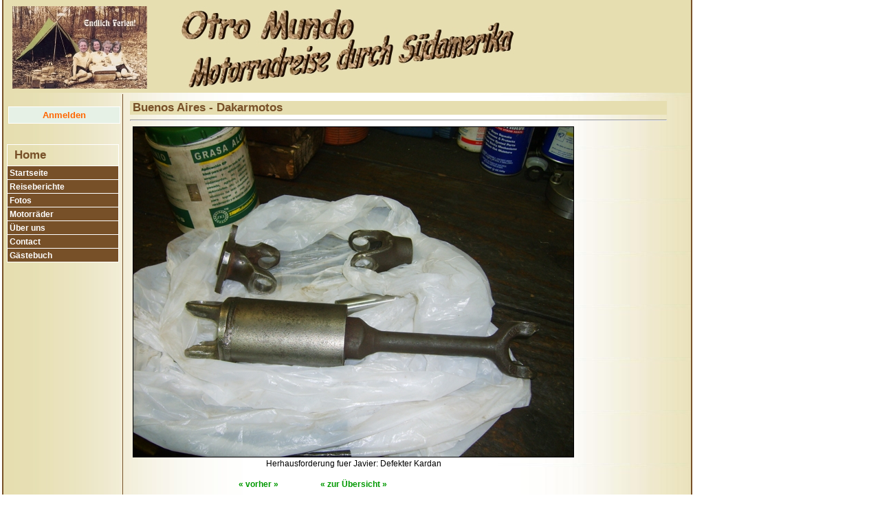

--- FILE ---
content_type: text/html
request_url: http://otro-mundo.de/index_gallerie1054.html?page=bild_anzeige&bild=4&gallerie=35
body_size: 1389
content:

<!DOCTYPE html PUBLIC "-//W3C//DTD XHTML 1.0 Transitional//EN"
 "http://www.w3.org/TR/xhtml1/DTD/xhtml1-transitional.dtd">

<html xmlns="http://www.w3.org/1999/xhtml">

<html>


<!-- Mirrored from lange-brandt.de/index_gallerie.php?page=bild_anzeige&bild=4&gallerie=35 by HTTrack Website Copier/3.x [XR&CO'2014], Wed, 22 Nov 2017 09:29:33 GMT -->
<head>
<title>S�damerika Reisebericht der Familie Lange</title>
<meta name="generator" content="Namo WebEditor v6.0">

<link rel="stylesheet" type="text/css" href="CSS/style.css" media=screen,projection">
</head>

<body>

        <div id="boxtop">
        <div id="boxwerbung1">
        <div id="werbung">
        <p><img src="images/familie.jpg" border="0"></p>        </div>
        </div>
        
        <div id="top">
        <p><img align="absmiddle" src="images/top.jpg" border="0"></p>
<p>&nbsp;</p>
        </div>
        </div>

        <div id="rahmen">
        <div id=boxnavi>
        <div id="navi">
         
<table class="tablemelden">
       <tr>
           <td class="cellmelden" align="center">
           <a class="melden" href="index7c33.html?page=anmelden">Anmelden</a>
           </td>
       </tr>

</table>





<p><br>&nbsp;</p><table class="navtable">
<tr>
 <td class="navcell1"><span class="navueber">&nbsp;Home</span></td>
</tr>
<tr>
 <td class="navcell2"><a class="nav" href="indexe66e.html?page=start">Startseite</a></td>
</tr>
<tr>
 <td class="navcell2"><a class="nav" href="indexd5b5.html?page=reiseberichte&amp;navi=reise">Reiseberichte</a></td>
</tr>
<tr>
 <td class="navcell2"><a class="nav" href="index_gallerie.html">Fotos</a></td>
</tr>
<tr>
 <td class="navcell2"><a class="nav" href="indexe826.html?page=motorrad">Motorr&auml;der</a></td>
</tr>
<tr>
 <td class="navcell2"><a class="nav" href="index9419.html?page=wirueberuns">&Uuml;ber uns</a></td>
</tr>
<tr>
 <td class="navcell2"><a class="nav" href="index63e1.html?page=impressum">Contact</a></td>
</tr>
<tr><td class="navcell2"><a class="nav" href="http://www.lange-brandt.de/tinc?key=3cWWzR8P&amp;start=-1&amp;reverse=1" target="_blank">G&auml;stebuch</a></td></tr></table>

<p>&nbsp;</p>
<p>&nbsp;</p>
<p>&nbsp;</p>
<p>&nbsp;</p>
<p>&nbsp;</p>
<p>&nbsp;</p>
<p>&nbsp;</p>
<p>&nbsp;</p>
<p>&nbsp;</p>
<p>&nbsp;</p>
<p>&nbsp;</p>
<p>&nbsp;</p>
<p>&nbsp;</p>
<p>&nbsp;</p>        </div>
        </div>
        <div id="boxadr">
        <div id="inhalt">
        <p class="vorausueber"><b>Buenos Aires - Dakarmotos</b></p><hr><table align="center"><tr><td class="wsa100" align="center" colspan="3"><img src="Bilder/Gallerie/2009/35_Bild_5.jpg" border="1"></td></tr><tr><td class="wsa100" align="center" colspan="3">Herhausforderung fuer Javier: Defekter Kardan</td></tr><tr><td class="wsa100" align="center" colspan="3">&nbsp;</td></tr><tr><td class="wsa105" align="right"  width="33%"><a href="index_gallerie8ca2.html?page=bild_anzeige&amp;bild=3&amp;gallerie=35"><b>&laquo; vorher &raquo;</b></a></td><td class="wsa105" align="center" width="33%"><a href="index_gallerie87ce.html?page=uebersicht&amp;id_gallerie=35"><b>&laquo; zur &Uuml;bersicht &raquo;</b></a></td><td class="wsa105" align="left" width="33%">&nbsp;</td></tr><tr><td>&nbsp;</td></tr></table>        </div>
        </div>
        </div>

        <div id="boxunten">
        	



<table border="0" width="100%">
       <tr>
           <td align="left" width="33%"><span class="letztezeile">&nbsp;</span></td>
           <td align="center" width="33%"><span class="letztezeile">Besucher:&nbsp;<img align="absmiddle" src="tincac7a.png?key=uWp4ftMr" border="0"></span></td>
           <td align="right" width="33%"><span class="letztezeile"><a class="weiss" href="index63e1.html?page=impressum">Impressum</a></span></td>
       </tr>
</table>        </div>



</body>

<!-- Mirrored from lange-brandt.de/index_gallerie.php?page=bild_anzeige&bild=4&gallerie=35 by HTTrack Website Copier/3.x [XR&CO'2014], Wed, 22 Nov 2017 09:29:33 GMT -->
</html>

--- FILE ---
content_type: text/css
request_url: http://otro-mundo.de/CSS/style.css
body_size: 12988
content:

body, p, td, th, div, ol, ul, li, dl, dt, dd, input, textarea, select, caption {
  font-family: Arial, Helvetica, sans-serif, Verdana;
  font-size: 95%;
}


.size90 {font-size: 90%;}
.size95 {font-size: 95%;}
.size100 {font-size: 100%;}
.size110 {font-size: 110%;}
.size105 {font-size: 105%;}
.size115 {font-size: 115%;}
.size120 {font-size: 120%;}
.size125 {font-size: 125%;}
.size130 {font-size: 130%;}
.size140 {font-size: 140%;}

.normal {color: #000000; font-size: 95%; font-weight: normal;}

h1 {font-size: 135%; font-weight: bold;}
h2 {font-size: 125%; font-weight: bold;}
h3 {font-size: 115%; font-weight: bold;}
h4 {font-size: 110%; font-weight: bold;}
h5 {font-size: 105%; font-weight: bold;}


 /* Festlegung der Schriftart f&uuml;r "a" */
a { font-family:Arial,Helvetica,Sans-Serif,Verdana; font-size:100%; }

  a:link {color:#009900; text-decoration:none;}
  a:visited {color:#009900; text-decoration:none;}
  a:active {color:#009900; text-decoration:none;}
  a:hover {color:#FF6600; text-decoration:underline;}

 a:link.orange {color:#FF6600; text-decoration:none;}
 a:visited.orange {color:#FF6600; text-decoration:none;}
 a:active.orange {color:#FF6600; text-decoration:none;}
 a:hover.orange {color:#006600; text-decoration:underline;}

a:link.weiss {color:#FFFFFF; text-decoration:none;}
 a:visited.weiss {color:#FFFFFF; text-decoration:none;}
 a:active.weiss {color:#FFFFFF; text-decoration:none;}
 a:hover.weiss {color:#FFFFFF; text-decoration:underline;}

 a:link.gelb {color:#FFFF00; text-decoration:none;}
 a:visited.gelb {color:#FFFF00; text-decoration:none;}
 a:active.gelb {color:#FFFF00; text-decoration:none;}
 a:hover.gelb {color:#FF6600; text-decoration:underline;}

 a:link.nav {color:#FFFFFF; text-decoration:none; }
 a:visited.nav {color:#FFFFFF; text-decoration:none; }
 a:active.nav {color:#FFFF00; text-decoration:none; }
 a:hover.nav {color:#775028; text-decoration:none; background-color: #E6DEB0;}

 a:link.navgelb {color:#FFFF00; text-decoration:none; }
 a:visited.navgelb {color:#FFFF00; text-decoration:none; }
 a:active.navgelb {color:#FFFF00; text-decoration:none; }
 a:hover.navgelb {color:#006600; text-decoration:none; background-color: #FF6600;}

 a:link.nav1 {color:#FF6600; text-decoration:none; }
 a:visited.nav1 {color:#FF6600; text-decoration:none; }
 a:active.nav1 {color:#006600; text-decoration:none; }
 a:hover.nav1 {color:#775028; text-decoration:none; }

 a:link.melden {color:#FF6600; text-decoration:none; font-weight:bold; font-size: 110%;}
 a:visited.melden {color:#FF6600; text-decoration:none; font-weight:bold; font-size: 110%;}
 a:aktive.melden {color:#FF6600; text-decoration:none; font-weight:bold; font-size: 110%;}
 a:hover.melden {color:#775028; text-decoration:underline; font-weight:bold; font-size: 110%;}

 a:link.lg {color:#CC0000; text-decoration:none; font-weight:bold; font-size: 110%;}
 a:visited.lg {color:#CC0000; text-decoration:none; font-weight:bold; font-size: 110%;}
 a:aktive.lg {color:#FF6600; text-decoration:none; font-weight:bold; font-size: 110%;}
 a:hover.lg {color:#006600; text-decoration:underline; font-weight:bold; font-size: 110%;}

 a:link.news {color:#000000; text-decoration:none; }
 a:visited.news {color:#000000; text-decoration:none; }
 a:aktive.news {color:#000000; text-decoration:none; }
 a:hover.news {color:#000000; text-decoration:underline; }


hr {color: #775028;}


html,body,
h1,h2,h3,h4,h5,h6,
p,ul,ol,li,dl,dt,dd,address,
table,th,td {
  margin: 0px;
  border: 0px;
  padding: 0px;
}


ol {list-style-position: outside; list-style-typ: decimal; display: list-item;}

table {font-size: 95%;}
td.natur { padding:3px; margin:0px; line-height: 140% }}

  table.tablemelden { border-collapse:collapse; }
  td.cellmelden { padding:4px; margin:0px; border:1px solid #FFFFFF; color: FFFFFF; width: 155px; background-color:#E6F1E6;}

  table.tableformkp { border-collapse:collapse; }
  td.cellformkp { padding:2px; margin:0px; border:1px solid #FFFFFF; color: FFFFFF;  background-color:#E6F1E6;}
  td.impress { padding:2px; margin:0px; border:1px solid #FF6600; color: FFFFFF;  background-color:#FFF5DC;}

  table.pflege { border-collapse:collapse; }
  td.pflegehead {background-color:#9E4D07; color:#FFFFFF; font-weight:bold; padding:3px; margin:0px; border:1px solid #775028;}
  td.pflege {background-color:#FFF5DC; border-color:#775028; padding:3px; margin:0px; border:1px solid #775028;}


  table.tablenews { border-collapse:collapse; border-color:#009900; border:1px; background-color:#009900; width:630px;}
  table.tablenews1 { border-collapse:collapse; border-color:#009900; border:1px; background-color:#009900;}
  td.cellnews { padding:4px; margin:0px; border:1px solid #009900;}
  tr.headnews { background-color:#009900; color:#FFFFFF; font-weight:bold; }
  tr.headnews1 { background-color:#009900; color:#FFFFFF; font-weight:bold; font-size: 110%;}
  tr.headaktuell { background-color:#009900; color:#FCDF6B; font-weight:bold; font-size: 120%;}
  tr.rownews1 { background-color:#FFFFFF; font-size:100%; }
  tr.rownews11 { background-color:#FFFFFF; font-size:105%; }
  tr.rownewstop { background-color:#FFFFFF; font-size:110%; }
  tr.rownews2 { background-color:#E6F1E6; font-size:100%; }
  tr.rownews21 { background-color:#E6F1E6; font-size:105%; }
  td.zwcell { background-color:#FFFFFF; padding:4px; margin:0px; border:1px solid rgb(255,255,255); }


table.navtable {border-collapse:collapse;}
td.navcell {padding:4px; spacing: 4px; margin:0px; border:1px solid rgb(255,255,255); background-color: #006600; font-weight: bold; font-size: 95%;}
td.navcell1 {padding:5px; spacing: 5px; margin:0px; border:1px solid #FFFFFF; font-weight: bold; font-size: 110%; color: #FFFFFF; width: 135px;}
td.navcell2 {padding:3px; spacing: 3px; margin:0px; border:1px solid #FFFFFF; background-color:#775028; font-weight: bold; font-size: 95%; color: #FFFF00; width: 155px;}
td.navcell3 {padding:4px; spacing: 4px; margin:0px; border:1px solid #FFFFFF; background-color:#E6F1E6; font-weight: bold; font-size: 100%; color: #006600; width: 155px;}
td.navcell4 {padding:4px; spacing: 4px; margin:0px; border:1px solid #FFFFFF; background-color:#FF6600; font-weight: bold; font-size: 95%; color: #006600; }
td.navcell5 {padding:3px; spacing: 3px; margin:0px; border:1px solid #FFFFFF; background-color:#FFF5DC; font-weight: bold; font-size: 95%; width: 155px;}

table.voraustable { width:510px; border-collapse:collapse; }
td.vorauscell { padding:4px; margin:0px; border-bottom-width:5px; border-color:white; border-style:solid;}
tr.vorausrowhead { background-color:#006600; color:#FFFFFF; }
tr.vorausrow1 { background-color:#F4F2F2; }
tr.vorausrow11 { background-color:#F4F2F2; }
tr.vorausrow1:hover { background-color:#F7E8C9;}
tr.vorausrow2 { background-color:#E6F1E6; }
tr.vorausrow12 { background-color:#E6F1E6; }
tr.vorausrow2:hover { background-color:#F7E8C9;}
tr.vorausrow3 { background-color:#990000; color:#FFFFFF; }

/* Styles fuer 'gestreifte' Datentabellen */
  table.rowtable { border-collapse:collapse; }
  td.rowcell { padding:4px; margin:0px; border:1px solid rgb(255,255,255); }
  td.zwcell { background-color:#FFFFFF; padding:4px; margin:0px; border:1px solid rgb(255,255,255); }
  tr.rowhead { background-color:#A87354; color:#FFFFFF; font-weight:bold; }
  tr.row1 { background-color:#FFFFFF; font-size:100%; }
  tr.row1:hover { background-color:#FFC6A3; }
  tr.row1K { background-color:#F4F2F2; font-size:95%; }
  tr.row1K:hover { background-color:#F7E8C9; }
  tr.row2 { background-color:#F7E8C9; font-size:100%; }
  tr.row2:hover { background-color:#FFC6A3; }
  tr.row2K { background-color:#E6F1E6; font-size:95%; }
  tr.row2K:hover { background-color:#F7E8C9; }
  tr.row3 { background-color:#E6F1E6; font-size:100%; }
  tr.row4 { background-color:#F4F2F2; font-size:100%; }
  tr.row5 { background-color:#FFFFFF;}
  tr.row6 { background-color:#F7E8C9;}

  /*Styles für Spielklassen*/
  td.spcell { padding:6px; margin:0px; width:140px; border:1px solid #0D8C0D; }
  td.spheadcell { padding:4px; margin:0px; border:1px solid #0D8C0D; }

/* Styles fuer 'einfach schwarze' Tabellen */
  table.schwarz { border-collapse:collapse; }
  td.cellschwarz { padding:4px; margin:0px; border:1px solid rgb(0,0,0); font-size:9pt;}
  td.celldruck { padding:4px; margin:0px; border:1px solid rgb(0,0,0); font-size: 8pt;}
  tr.cellhead {padding:4px; spacing: 4px; margin:0px; border:1px solid #808080; font-weight: bold; font-size: 10pt; color: #FFFFFF; background-color: #808080;}

  table.schwarz { border-collapse:collapse; }
  td.celladrdruck { padding:3px; margin:0px; border:0px; font-size: 9pt;}
  td.cellueberschrift { padding:5px; margin:0px; border:0px; font-size: 10pt;}  

  .seitenumbruch { page-break-before: always;}

.vorausueber {background-color:#E6DEB0; color:#775028; padding-left:4px; font-size: 130%; font-weight: bold;} 
.navueber {color: #775028; font-size: 125%; font-weight: bold; }
.ueberorange {color: #FF6600; font-weight: bold; font-size: 115%;}
.gruenfett {color: #006600; font-weight: 900;}
.braunfett {color: #9E4D07; font-weight: 900;}
.blau {color: #3366CC;}
.gruen {color: #006600;}
.orange {color: #FF6600;}
.orangefett {color: #FF6600; font-weight: 900;}
.weissfett {color: #FFFFFF; font-weight: 900;}
.weiss {color: #FFFFFF;}

.name {font-weight: bold; font-size: 120%; color:#006600;}
.namekl {font-weight: bold; font-size: 105%; color:#006600;}

.posten {font-weight: bold; font-size: 110%; color: #666666;}

.letztezeile {font-weight: bold; font-size: 90%; color: #FFFFFF; }

.schlagzeile {font-size: 120%; font-weight: 900; line-height: 140%; vertical-align: super;}

.schlagzeileklein {font-size: 105%; font-weight: 900; line-height: 120%; vertical-align: super;}

.schlagzeiletop {font-size: 120%; font-weight: 900; line-height: 160%; vertical-align: super;}

.fehler {font-size: 105%; font-weight: bold; color: red;}

.dokumente {color: #FF6600; line-height: 160%;}


 /*Eigenschaften für Formularfelder festlegen*/

 input.news {background-color: #FFFFFF; font-size: 100%; vertical-align: bottom;}
 input.link {background-color: #FFFFFF; font-size: 100%; vertical-align: middle;}
 textarea.news {background-color: #FFFFFF; font-size: 100%;}
 select.news {background-color: #FFFFFF; font-size: 100%; }
 input.submit {font-size: 100%; vertical-align: bottom;}


#rahmen {
  position: relative;
  background-image: url(../images/hg.jpg);
  padding: 2px 2px 10px 2px;
  width: 996px;
  min-height: 400px;
  margin-left: 0.2pc;
  border-style: solid;
  border-color: #775028;
  border-left-width: 2px;
  border-right-width: 2px;
  border-top-width: 0px;
  border-bottom-width: 0px;
  overflow: visible;
  overlay: visible;
  z-index:1;
  

}

#boxtop {
  position: relative;
  background-color: #E6DEB0;
  height: 135px;
 border-style: solid;
  border-color: #775028;
  border-left-width: 2px;
  border-right-width: 2px;
  border-top-width: 0px;
  border-bottom-width: 0px;
  margin-left: 0.2pc;  
  top: 0px;
  left: 0px;
  width: 1000px;
}

#top {
  margin-left: 16pc;
  padding-top: 0.5pc;
}

#boxnavi {
  position: relative;
  left: 1px;
  width: 170px;
  float: left;
  z-index:3;
  
}

#navi {
  padding-left: 0.1pc;
  padding-top: 1pc;
  margin-left: 0.5px;
}


#boxmitte {
  position: relative;
  padding: 2px;
  width: 655px;
  min-height:420px;
  margin-left: 171px;
  border-style: solid;
  border-color: #966432;
  border-left-width: 1px;
  border-right-width: 1px;
  border-top-width: 0px;
  border-bottom-width: 0px;
  z-index:2;

}
 

#boxadr {
  position: relative;
  padding: 2px;
  width: 800px;
  min-height:420px;
  margin-left: 171px;
  border-style: solid;
  border-color: #775028;
  border-left-width: 1px;
  border-right-width: 0px;
  border-top-width: 0px;
  border-bottom-width: 0px;
  z-index:2;
}


#inhalt {
  padding-left: 0.5pc;
  padding-top: 0.5pc;
  padding-right: 0.7pc;
  padding-bottom: 0.5pc;
}


#boxunten {
  position: relative;
  background-color: #775028;
  padding: 2px 5px 2px 5px;
  width: 994px;
  margin-left: 0.2pc;
  overflow: visible;
  overlay: visible;
  color: #FFFFFF;
}


#boxrechts {
  position: absolute;
  top: 135px;
  left: 838px; 
  width: 160px;
  float: right;
  z-index:4;
  
  }

#rechts {
  padding-left: 0.5pc;
  padding-top: 0.5pc;
  padding-right: 1pc;
}

#boxwerbung1 {
  position: relative;
  top: 4px; 
  left: 0px;
  width: 150px;
  height: 120px;
  float: left;
  
}

#werbung {
  padding-left: 0.8pc;
  padding-top: 0.3pc;
}

#servicebox {
  position: absolute;
  margin-left: 500px;
  margin-top: 50px;
  width: 200px;
  border-style: solid;
  border-color: #009900;
  border: 2px;
}





